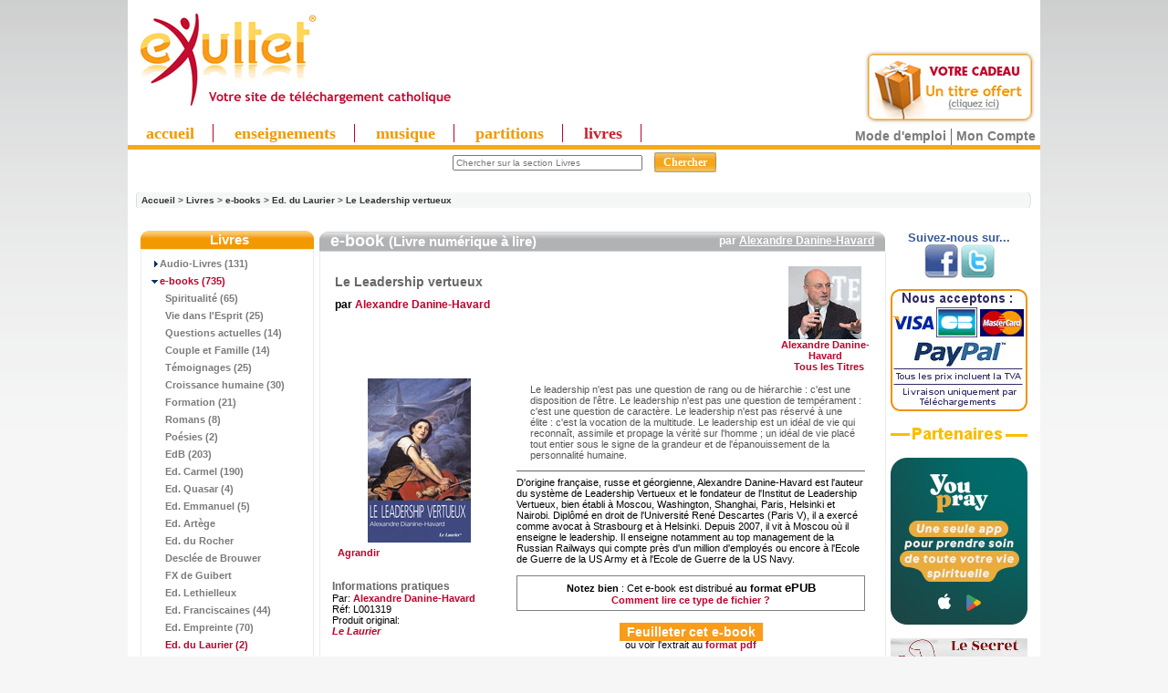

--- FILE ---
content_type: text/html
request_url: https://www.exultet.net/eshop/pages-product_music_info/category-59_556_684/product-10316/livres-e-books-ed-du-laurier-le-leadership-vertueux.html
body_size: 60814
content:
<!DOCTYPE html PUBLIC "-//W3C//DTD XHTML 1.0 Transitional//EN" "https://www.w3.org/TR/xhtml1/DTD/xhtml1-transitional.dtd">
<html xmlns="https://www.w3.org/1999/xhtml" dir="ltr" lang="fr">
<head>
<!-- Mimic Internet Explorer 7 // fait bugger le player HTML5, et n'améliore pas l'affichage sur Microsoft Edge
  <meta http-equiv="X-UA-Compatible" content="IE=EmulateIE7">
 -->
 <!--[if IE]>
<meta http-equiv="X-UA-Compatible" content="IE=10" />
<![endif]-->

<meta http-equiv="Content-Type" content="text/html; charset=iso-8859-1" />

<title>Le Leadership vertueux [ Alexandre Danine-Havard Réf: L001319 Produit original: Le Laurier] - 9.00 EUR : </title>



<script language="JavaScript">
<!--
//if (top != self) top.document.title = document.title;
self.name="sitecom";
if (top!=self) {
  top.location = self.location;
}
//-->
</script>


<meta name="keywords" content="Le Leadership vertueux [ Alexandre Danine-Havard Réf: L001319 Produit original: Le Laurier] eXultet Partenaires christianisme, spiritualité, religion catholique, louange, musique chrétienne, téléchargement musique chrétienne" />
<meta name="description" content="Téléchargement de MP3 chrétiens Le Leadership vertueux [ Alexandre Danine-Havard Réf: L001319 Produit original: Le Laurier] - Le leadership n'est pas une question de rang ou de hiérarchie&nbsp;: c'est une disposition de l'être " />
<meta http-equiv="imagetoolbar" content="no" />
<meta name="authors" content="eXultet.net" />
<meta name="generator" content="shopping cart program by Zen Cart&trade;, https://www.zen-cart.com" />

<base href="https://www.exultet.net/eshop/" />


<link rel="stylesheet" type="text/css" href="includes/templates/brushed steel/css/stylesheet.css?v=1768953016" /><link rel="stylesheet" type="text/css" href="includes/templates/brushed steel/css/stylesheet_betterCategories.css?v=1768953016" /><link rel="stylesheet" type="text/css" href="includes/templates/brushed steel/css/stylesheet_categories_menu.css?v=1768953016" /><link rel="stylesheet" type="text/css" href="includes/templates/brushed steel/css/stylesheet_news.css?v=1768953016" /><link rel="stylesheet" type="text/css" href="includes/templates/brushed steel/css/stylesheet_news_sidebox_scroller.css?v=1768953016" /><link rel="stylesheet" type="text/css" href="includes/templates/brushed steel/css/stylesheet_zentagcloud.css?v=1768953016" /><link rel="stylesheet" type="text/css" media="print" href="includes/templates/brushed steel/css/print_brushed steel.css" /><script language="javascript" type="text/javascript"><!--
function test_selection(k) {
    // get all the "input"-fields from form "cart_quantity"
    var checkboxes = document['cart_quantity'].getElementsByTagName('input');

    // Loop through all the checkboxes, search the "all titles"-checkbox
    for(var i = 0, inp; inp = checkboxes[i]; i++) 
        if(inp.type.toLowerCase() == 'checkbox' && inp.name.indexOf("id[21][91]") == 0) 
            var myselectall = inp;

    if (k == 0) {
        // changed the state of the "all titles"-checkbox


        // correct checkbox now saved in myselectall
        // check if checked or no
        if (myselectall.checked == true) {
            // is checked, check all other checkboxes in form, too

            // Loop through all the checkboxes and check them
            for(var i = 0, inp; inp = checkboxes[i]; i++) 
              if(inp.type.toLowerCase() == 'checkbox' && inp.name.indexOf("id[21]") == 0) 
                 inp.checked = true;

        } else {
            // is not checked, remove check from all other boxes, too
            // Loop through all the checkboxes and uncheck them
            for(var i = 0, inp; inp = checkboxes[i]; i++) 
              if(inp.type.toLowerCase() == 'checkbox' && inp.name.indexOf("id[21]") == 0) 
                 inp.checked = false;

        }

    } else {
        // changed the state of any other of the "normal" checkboxes
        // assume that all are checked

        myselectall.checked = true;

        // go through all other checkboxes, if one is not checked, uncheck the "all titles"-checkbox, too
        for(var i = 0, inp; inp = checkboxes[i]; i++) 
          if((inp.type.toLowerCase() == 'checkbox') && (!(inp.name.indexOf("id[21][91]") == 0)) && (inp.name.indexOf("id[21]") == 0)) 
              if (inp.checked == false) {
                  myselectall.checked = false;
              }


    }
    return true;
}
function popupWindow(url) {
  window.open(url,'popupWindow','toolbar=no,location=no,directories=no,status=no,menubar=no,scrollbars=no,resizable=yes,copyhistory=no,width=100,height=100,screenX=150,screenY=150,top=150,left=150')
}
function popupWindowPrice(url) {
  window.open(url,'popupWindow','toolbar=no,location=no,directories=no,status=no,menubar=no,scrollbars=yes,resizable=yes,copyhistory=no,width=600,height=400,screenX=150,screenY=150,top=150,left=150')
}
//--></script><link rel="alternate" type="application/rss+xml" title="eXultet (tout)" href="https://www.exultet.net/eshop/rssexultet.php"><link rel="alternate" type="application/rss+xml" title="eXultet-Audio" href="https://www.exultet.net/eshop/rssexultetaudio.php"><link rel="alternate" type="application/rss+xml" title="eXultet-Musique" href="https://www.exultet.net/eshop/rssexultetmusic.php"><link rel="stylesheet" type="text/css" href="includes/templates/brushed steel/css/carousel_ens.css" />
<script type="text/javascript" src="includes/templates/brushed steel/jscript/mootools.js"></script>
<script type="text/javascript" src="includes/templates/brushed steel/jscript/icarousel.js"></script>

<script src="https://www.google-analytics.com/urchin.js" type="text/javascript">
</script>




<!-- Affichage du panier (haud droite des pages) -->
<link rel="stylesheet" type="text/css" href="balloontip.css" />
<script type="text/javascript" src="balloontip.js">
/***********************************************
* Rich HTML Balloon Tooltip- © Dynamic Drive DHTML code library (www.dynamicdrive.com)
* This notice MUST stay intact for legal use
* Visit Dynamic Drive at http://www.dynamicdrive.com/ for full source code
***********************************************/
</script>

<!-- Menü hier -->
<style type="text/css">
#ddimagetabs{ width:100%px; height:23px; border-bottom:5px solid #FAA61A; text-align:left; padding-top:5px;}
#ddimagetabs a { text-decoration: none; font: bold 18px Trebuchet MS; /*tab font */ color:#F39900; width: 100px; /*width of tab image */ height: 15px; /*height of tab image */ border-right : 1px solid #c1002b; display: inline; margin-bottom:5px; text-align: left; padding:0px 20px 0px 20px; }
span.borderMenu { border-right:1px solid #D01E2F; height:10px; }
#ddimagetabs a:hover { color: #555555; color:#D01E2F; text-decoration: underline; }
#tabcontentcontainer { width:100%; height:1px; left:5px; }
.tabcontent { display:none; /* muss initiell so stehen, wird nacher vom javascript gewechselt */ font: bold 13px Arial; /*tab font */ color: #555555; /*font color */ color:#FAA61A; text-align: left; align: left; valign: bottom; left:5px; }
</style>


<script type="text/javascript">

/***********************************************
 * Ultimate Fade-In Slideshow (v1.5): © Dynamic Drive (http://www.dynamicdrive.com)
 * This notice MUST stay intact for legal use
 * Visit http://www.dynamicdrive.com/ for this script and 100s more.
 ***********************************************/

var fadeimagesL=new Array()fadeimagesL[0]=["images/banners/0537.jpg","index.php?main_page=product_music_info&products_id=5992&banclick=537","_self","Ecouter l'extrait"]fadeimagesL[1]=["images/banners/0538.jpg","index.php?main_page=product_music_info&products_id=8740&banclick=538","_self","Ecouter l'extrait"]fadeimagesL[2]=["images/banners/0542.jpg","index.php?main_page=product_music_info&products_id=8745&banclick=542","_self","Ecouter l'extrait"]fadeimagesL[3]=["images/banners/0536.jpg","index.php?main_page=product_music_info&products_id=3377&banclick=536","_self","Ecouter l'extrait"]fadeimagesL[4]=["images/banners/0535.jpg","index.php?main_page=product_music_info&products_id=3493&banclick=535","_self","Ecouter l'extrait"]var fadeimagesR=new Array()fadeimagesR[0]=["images/banners/0502.jpg","index.php?main_page=product_music_info&products_id=6008&banclick=502","_self","Ecouter les extraits"]fadeimagesR[1]=["images/banners/0518.jpg","index.php?main_page=product_music_info&products_id=6762&banclick=518","_self","Ecouter les extraits"]fadeimagesR[2]=["images/banners/0525.jpg","index.php?main_page=product_music_info&products_id=7606&banclick=525","_self","Ecouter les extraits"]fadeimagesR[3]=["images/banners/0527.jpg","index.php?main_page=product_music_info&products_id=7661&banclick=527","_self","Ecouter les extraits"]fadeimagesR[4]=["images/banners/0416.jpg","index.php?main_page=product_music_info&products_id=4592&banclick=416","_self","Ecouter les extraits"]var fadeimagesA=new Array()var fadeimagesB=new Array()var fadeimagesC=new Array()var fadeimagesD=new Array()var fadeimagesV=new Array()
</script>
<script type="text/javascript" src="./includes/templates/brushed steel/jscript/vitrines_javascript.js"></script>

         <link rel="stylesheet" type="text/css" href="./players/soundmanager/css/inlineplayer.css" />
         <link rel="stylesheet" type="text/css" href="./players/soundmanager/css/flashblock.css" />
         <script type="text/javascript" src="./players/soundmanager/script/soundmanager2-nodebug-jsmin.js"></script>
         <script type="text/javascript" src="./players/soundmanager/script/inlineplayer.js"></script>
<!-- fin player -->


</head>
<body id="productmusicinfo">
<div id="englobe">
   <script type="text/javascript" src="swfobject.js"></script>


    <table class="backheader" border="0" cellspacing="0" cellpadding="0">

          <tr><!-- All HEADER_ definitions in the columns below are defined in includes/languages/english.php //-->


  <!--         <td valign="middle">
            </td> -->

            <td>
            <td align="left">
            		             <a href="https://www.exultet.net" title="eXultet.net"><img src="exultet.gif" border="0" title="eXultet.net : louange, musique chrétienne,enseignements bibliques" alt="eXultet.net : louange, musique chrétienne,enseignements bibliques" style="margin-bottom:0px;"/><br /></a>
            	            </td>
            <td>
            <td align="left">
            <!-- <a href="https://exultet.net"><IMG SRC="https://exultet.net/slogan.gif" BORDER="0"></a> -->
            </td>

            <td>
            </td>
            <td>
            </td>
            <td>
               <table border="0" cellpadding="2" align="center" width="100">
                  <tr><td>  <!-- table to align right and create a margin around banner -->
                  <script type="text/javascript">
																		  if (fadeimagesD.length > 0) {
                       //new fadeshow(fadeimagesD, 245, 110, 0, 3000, 1)
																				}
                   </script>
                   <!-- <a href="https://www.exultet.net"><IMG SRC="exul7nn.gif" BORDER="0"></a> -->
                  </td></tr>
               </table>
            </td>


         <td align="right" valign="top" width="200">
              <div id="balloon1" class="balloonstyle"><table border="0" width="100%" cellspacing="0" cellpadding="2">
  <tr class="infoBoxHeading">
    <td class="infoBoxHeading"><b>Mon panier</b></td>
  </tr>
</table>
<table border="0" width="100%" cellspacing="0" cellpadding="2">
  <tr>
    <td class="infoBoxContent">&nbsp;</td>
  </tr>
</table>
</div>
            </td>



            </tr>

        <table border="0" width="100%" cellspacing="0" cellpadding="0" class="header">
            <tr>
            <td align="center" valign="middle" height="0px" width="100%" style="text-align:left">
            <!-- Menue einfï¿½gen -->

<!-- alte Fassung
<div id="ddimagetabs" >
<a href="./index.php?main_page=index&cPath=66" onclick="expandcontent('sc1', this)">  Enseignement</a> <a href="./index.php?main_page=index&cPath=67" onclick="expandcontent('sc2', this)">  Evï¿½nement</a> <a href="http://www.exultet.net/eshop/index.php?main_page=index&cPath=69" onclick="expandcontent('sc3', this)">Livre Audio</a><a href="http://www.exultet.net/eshop/index.php?main_page=index&cPath=68" onclick="expandcontent('sc4', this)">Musique</a> <a href="http://www.exultet.net/eshop/index.php?main_page=index&cPath=70" onclick="expandcontent('sc5', this)">Vidï¿½o</a><a href="http://www.exultet.net/eshop/index.php?main_page=phpBBindex" onclick="expandcontent('sc6', this)">Sï¿½lections</a><a href="http://www.exultet.net/eshop/index.php?main_page=webcalindex" onclick="expandcontent('sc7', this)">Agenda</a>
</div>
-->
<div style="text-align:right; margin-top:-66px; margin-top:0px!ie; margin-bottom:-5px; margin-right:5px;">
<a href="index.php?main_page=free_products" title="essayer gratuitement">
<img src="essai_gratuit.png" alt="essayez gratuitement" style="border:none;"/>
</a>
</div>
<div id="ddimagetabs" >
<a href="./"  class="princ_link"    >accueil</a>
<a href="./index.php?main_page=index&cPath=66"  class="princ_link"  title="Audio : Conférences, Témoignages, Prières (en MP3)">enseignements</a>
<a href="./index.php?main_page=index&cPath=68"  class="princ_link"  title="Albums musicaux en MP3">musique</a>
<a href="./index.php?main_page=index&cPath=50"  class="princ_link"  title="Partitions musicales - Sheets Music (en PDF)">partitions</a>
<a href="./index.php?main_page=index&cPath=59"  class="princ_link" style="color:#D01E2F;" title="Audio-Livres (MP3) ou e-books (PDF et ePUB)">livres</a>
</div>

<!--
<form name="listmenu0"><table align="center" border="0" cellspacing="0" cellpadding="0"><tr><td align="left" height="0px"><FONT size="+1"><B>Voir tous les ...</B></FONT>&nbsp;<select name="firstlevel"></select>&nbsp;</td><td height="0px"><select name="secondlevel"></select>&nbsp;</td><td height="0px"><select name="thirdlevel"></select>&nbsp;</td><td align=right height="0px"><input type="button" value="Afficher" onclick="goListGroup(document.listmenu0.firstlevel, document.listmenu0.secondlevel, document.listmenu0.thirdlevel)"></td></tr></table></form>'
-->


<!-- <form name="listmenu0"><span class="SelectMenu">Voir tous les ...</span>&nbsp;<select name="firstlevel"></select>&nbsp;<select name="secondlevel"></select>&nbsp;<select name="thirdlevel"></select>&nbsp;<input type="button" value="Afficher" onclick="goListGroup(document.listmenu0.firstlevel, document.listmenu0.secondlevel, document.listmenu0.thirdlevel)"></form>-->

<script language="JavaScript" type="text/JavaScript">
<!--
//initListGroup('chainedmenu', document.listmenu0.firstlevel, document.listmenu0.secondlevel, document.listmenu0.thirdlevel);
//-->
</script>

<!-- <br style="clear:left" /> -->


            </td>

           </tr>
           <tr>
            <td align="center" valign="center" width="17%"><div><div id="search" align="center"><form name="quick_find" action="https://www.exultet.net/eshop/index.php?main_page=advanced_search_result" method="get"><input type="hidden" name="main_page" value="advanced_search_result" /><input type="hidden" name="search_in_description" value="1" /><input type="hidden" name="categories_id" value="59" /><input type="hidden" name="inc_subcat" value="1" /><input type="text" name="keyword" value="Chercher sur la section Livres" size="6" maxlength="30" class="saisie_search"  title="Vous pouvez taper ici le nom d'un Orateur, une partie d'un Titre, une Référence, un mot clef comme 'Pardon', etc..." onFocus="javascript:this.value=''" />&nbsp;<input type="submit" value="Chercher" class="btn_search"/></form><div class="lien_connexe"><a href="https://www.exultet.net/eshop/index.php?main_page=faq&amp;zenid=9daa4fa53f59dc741e528246c7d2ecb8" title="Comment utiliser les services de ce site ?" class="modemploi">Mode d'emploi</a><a href="https://www.exultet.net/eshop/index.php?main_page=account&amp;zenid=9daa4fa53f59dc741e528246c7d2ecb8" title="Mon compte">Mon Compte</a></div></div><div id="breadcrump_new"><a href="https://www.exultet.net/eshop/index.php?main_page=index&amp;zenid=9daa4fa53f59dc741e528246c7d2ecb8">Accueil</a>&nbsp;>&nbsp;<a href="https://www.exultet.net/eshop/index.php?main_page=index&amp;cPath=59&amp;zenid=9daa4fa53f59dc741e528246c7d2ecb8">Livres</a>&nbsp;>&nbsp;<a href="https://www.exultet.net/eshop/index.php?main_page=index&amp;cPath=59_556&amp;zenid=9daa4fa53f59dc741e528246c7d2ecb8">e-books</a>&nbsp;>&nbsp;<a href="https://www.exultet.net/eshop/index.php?main_page=index&amp;cPath=59_556_684&amp;zenid=9daa4fa53f59dc741e528246c7d2ecb8">Ed. du Laurier</a>&nbsp;>&nbsp;<a href="https://www.exultet.net/eshop/index.php?main_page=product_music_info&amp;cPath=59_556_684&amp;products_id=10316&amp;zenid=9daa4fa53f59dc741e528246c7d2ecb8">Le Leadership vertueux</a></div></div>
	
</td>

            <!-- <td align="right" width="6%"><div><a href="https://www.exultet.net/eshop/index.php?main_page=product_music_info&amp;cPath=59_556_684&amp;products_id=10316&amp;language=fr&amp;zenid=9daa4fa53f59dc741e528246c7d2ecb8"><img src="includes/languages/french/images/icon.gif" border="0" alt="French" title=" French " width="24" height="15" /></a>&nbsp;&nbsp;<a href="https://www.exultet.net/eshop/index.php?main_page=product_music_info&amp;cPath=59_556_684&amp;products_id=10316&amp;language=en&amp;zenid=9daa4fa53f59dc741e528246c7d2ecb8"><img src="includes/languages/english/images/icon.gif" border="0" alt="English" title=" English " width="24" height="15" /></a>&nbsp;&nbsp;<a href="https://www.exultet.net/eshop/index.php?main_page=product_music_info&amp;cPath=59_556_684&amp;products_id=10316&amp;language=de&amp;zenid=9daa4fa53f59dc741e528246c7d2ecb8"><img src="includes/languages/german/images/icon.gif" border="0" alt="German" title=" German " /></a>&nbsp;&nbsp;<a href="https://www.exultet.net/eshop/index.php?main_page=product_music_info&amp;cPath=59_556_684&amp;products_id=10316&amp;language=pl&amp;zenid=9daa4fa53f59dc741e528246c7d2ecb8"><img src="includes/languages/polish/images/icon.gif" border="0" alt="Polish" title=" Polish " /></a>&nbsp;&nbsp;<a href="https://www.exultet.net/eshop/index.php?main_page=product_music_info&amp;cPath=59_556_684&amp;products_id=10316&amp;language=es&amp;zenid=9daa4fa53f59dc741e528246c7d2ecb8"><img src="includes/languages/spanish/images/icon.gif" border="0" alt="Spanisch" title=" Spanisch " /></a>&nbsp;&nbsp;<a href="https://www.exultet.net/eshop/index.php?main_page=product_music_info&amp;cPath=59_556_684&amp;products_id=10316&amp;language=it&amp;zenid=9daa4fa53f59dc741e528246c7d2ecb8"><img src="includes/languages/italian/images/icon.gif" border="0" alt="Italian" title=" Italian " /></a>&nbsp;&nbsp;</div></div>
	
</td> -->

           </tr>
          <tr>
          <td align="left" valign="bottom" width="100%" colspan="3" height="0px"> <!-- war 23px mit Untermenue -->
<DIV id="tabcontentcontainer">

<div id="sc1" class="tabcontent">
</div>

<div id="sc2" class="tabcontent">
</div>

<div id="sc3" class="tabcontent">
</div>

<div id="sc4" class="tabcontent">
</div>

<div id="sc5" class="tabcontent">
</div>

<!--
<div id="sc6" class="tabcontent">
<a href="http://www.exultet.net/eshop/index.php?main_page=webcalindex">&nbsp; Mois actuel</a>   <a href="http://www.exultet.net/eshop/index.php?main_page=nextcalindex">&nbsp; Upcoming events</a>   <a href="http://www.exultet.net/eshop/index.php?main_page=searchcalindex">&nbsp; Rechercher lï¿½Agenda</a>
</div>
-->

<div id="sc6" class="tabcontent">
</div>


<div id="sc7" class="tabcontent">
</div>

</DIV>
          </td>
          </tr>
        </table>

       <!--  <table border="0" cellspacing="0" cellpadding="0" class="headerNavigation" width="100%">
          <tr>

            <td align="left" class="headerNavigation" width="55%">
              <a href="https://www.exultet.net/eshop/index.php?main_page=index&amp;zenid=9daa4fa53f59dc741e528246c7d2ecb8">&nbsp;Accueil</a></STRONG>&nbsp;-
              <a href="https://www.exultet.net/eshop/index.php?main_page=contact_us&amp;zenid=9daa4fa53f59dc741e528246c7d2ecb8" >Nous Contacter</a>&nbsp;-
              <a href="./index.php?main_page=legal_notice" >Mentions L&eacute;gales</a>&nbsp;-
              <a href="./index.php?main_page=record_companys_about&record_companys_about_id=5" >Qui sommes-nous?</a>
              </td>
              <td class="headerNavigation" align="middle" width="20%">
                            </td>
              <td align="right" class="headerNavigation" width="25%">
              <a href="https://www.exultet.net/eshop/index.php?main_page=account&amp;zenid=9daa4fa53f59dc741e528246c7d2ecb8">Mon Compte&nbsp;</a>
            </td>

            <td align="right" >
            </td>
          </tr>
        </table>-->

<table border="0" cellspacing="0" cellpadding="0" class="main_page">
  <tr>

 <td valign="top" class="column_left"><table border="0" width="150px" cellspacing="0" cellpadding="0" class="column_left"><tr><td>

<style>
  .draw-box1 { border-collapse:collapse; }
  .box-header1 {
     background-image: url("includes/templates/brushed steel/images/block_left_02.gif");
     background-repeat: repeat-x;
     border-radius: 9px 9px 0 0 ;
  }

</style>
<!--// bof: categories //-->

<table border="0" cellpadding="0" cellspacing="0" width="100px" class="bluestripsideBox drawbox1">
  <tr>
    <td class="box-header1 sideBoxHeading">Livres</td>
  </tr>
  <tr>
    <td width="100%" height="100%" class="sideBoxContent"><div class="boxText">      <div class="betterCategories"><a class="category-subs" href="https://www.exultet.net/eshop/index.php?main_page=index&amp;cPath=59_555&amp;zenid=9daa4fa53f59dc741e528246c7d2ecb8">&nbsp;&nbsp;<img src="includes/templates/brushed steel/images/cat_pointer_right.gif" border="0" alt="" width="9" height="7" />Audio-Livres&nbsp;(131)</a></div>      <div class="betterCategories"><a class="category-on" href="https://www.exultet.net/eshop/index.php?main_page=index&amp;cPath=59_556&amp;zenid=9daa4fa53f59dc741e528246c7d2ecb8"><span class="category-subs-parent">&nbsp;&nbsp;<img src="includes/templates/brushed steel/images/cat_pointer_down.gif" border="0" alt="" width="9" height="7" />e-books</span>&nbsp;(735)</a></div>      <div class="betterCategories"><a class="category-products" href="https://www.exultet.net/eshop/index.php?main_page=index&amp;cPath=59_556_506&amp;zenid=9daa4fa53f59dc741e528246c7d2ecb8">&nbsp;&nbsp;&nbsp;&nbsp;<img src="includes/templates/brushed steel/images/cat_no_sub.gif" border="0" alt="" width="9" height="7" />Spiritualité&nbsp;(65)</a></div>      <div class="betterCategories"><a class="category-products" href="https://www.exultet.net/eshop/index.php?main_page=index&amp;cPath=59_556_591&amp;zenid=9daa4fa53f59dc741e528246c7d2ecb8">&nbsp;&nbsp;&nbsp;&nbsp;<img src="includes/templates/brushed steel/images/cat_no_sub.gif" border="0" alt="" width="9" height="7" />Vie dans l'Esprit&nbsp;(25)</a></div>      <div class="betterCategories"><a class="category-products" href="https://www.exultet.net/eshop/index.php?main_page=index&amp;cPath=59_556_589&amp;zenid=9daa4fa53f59dc741e528246c7d2ecb8">&nbsp;&nbsp;&nbsp;&nbsp;<img src="includes/templates/brushed steel/images/cat_no_sub.gif" border="0" alt="" width="9" height="7" />Questions actuelles&nbsp;(14)</a></div>      <div class="betterCategories"><a class="category-products" href="https://www.exultet.net/eshop/index.php?main_page=index&amp;cPath=59_556_588&amp;zenid=9daa4fa53f59dc741e528246c7d2ecb8">&nbsp;&nbsp;&nbsp;&nbsp;<img src="includes/templates/brushed steel/images/cat_no_sub.gif" border="0" alt="" width="9" height="7" />Couple et Famille&nbsp;(14)</a></div>      <div class="betterCategories"><a class="category-products" href="https://www.exultet.net/eshop/index.php?main_page=index&amp;cPath=59_556_592&amp;zenid=9daa4fa53f59dc741e528246c7d2ecb8">&nbsp;&nbsp;&nbsp;&nbsp;<img src="includes/templates/brushed steel/images/cat_no_sub.gif" border="0" alt="" width="9" height="7" />Témoignages&nbsp;(25)</a></div>      <div class="betterCategories"><a class="category-products" href="https://www.exultet.net/eshop/index.php?main_page=index&amp;cPath=59_556_593&amp;zenid=9daa4fa53f59dc741e528246c7d2ecb8">&nbsp;&nbsp;&nbsp;&nbsp;<img src="includes/templates/brushed steel/images/cat_no_sub.gif" border="0" alt="" width="9" height="7" />Croissance humaine&nbsp;(30)</a></div>      <div class="betterCategories"><a class="category-products" href="https://www.exultet.net/eshop/index.php?main_page=index&amp;cPath=59_556_594&amp;zenid=9daa4fa53f59dc741e528246c7d2ecb8">&nbsp;&nbsp;&nbsp;&nbsp;<img src="includes/templates/brushed steel/images/cat_no_sub.gif" border="0" alt="" width="9" height="7" />Formation&nbsp;(21)</a></div>      <div class="betterCategories"><a class="category-products" href="https://www.exultet.net/eshop/index.php?main_page=index&amp;cPath=59_556_590&amp;zenid=9daa4fa53f59dc741e528246c7d2ecb8">&nbsp;&nbsp;&nbsp;&nbsp;<img src="includes/templates/brushed steel/images/cat_no_sub.gif" border="0" alt="" width="9" height="7" />Romans&nbsp;(8)</a></div>      <div class="betterCategories"><a class="category-products" href="https://www.exultet.net/eshop/index.php?main_page=index&amp;cPath=59_556_688&amp;zenid=9daa4fa53f59dc741e528246c7d2ecb8">&nbsp;&nbsp;&nbsp;&nbsp;<img src="includes/templates/brushed steel/images/cat_no_sub.gif" border="0" alt="" width="9" height="7" />Poésies&nbsp;(2)</a></div>      <div class="betterCategories"><a class="category-products" href="https://www.exultet.net/eshop/index.php?main_page=index&amp;cPath=59_556_406&amp;zenid=9daa4fa53f59dc741e528246c7d2ecb8">&nbsp;&nbsp;&nbsp;&nbsp;<img src="includes/templates/brushed steel/images/cat_no_sub.gif" border="0" alt="" width="9" height="7" />EdB&nbsp;(203)</a></div>      <div class="betterCategories"><a class="category-products" href="https://www.exultet.net/eshop/index.php?main_page=index&amp;cPath=59_556_629&amp;zenid=9daa4fa53f59dc741e528246c7d2ecb8">&nbsp;&nbsp;&nbsp;&nbsp;<img src="includes/templates/brushed steel/images/cat_no_sub.gif" border="0" alt="" width="9" height="7" />Ed. Carmel&nbsp;(190)</a></div>      <div class="betterCategories"><a class="category-products" href="https://www.exultet.net/eshop/index.php?main_page=index&amp;cPath=59_556_631&amp;zenid=9daa4fa53f59dc741e528246c7d2ecb8">&nbsp;&nbsp;&nbsp;&nbsp;<img src="includes/templates/brushed steel/images/cat_no_sub.gif" border="0" alt="" width="9" height="7" />Ed. Quasar&nbsp;(4)</a></div>      <div class="betterCategories"><a class="category-products" href="https://www.exultet.net/eshop/index.php?main_page=index&amp;cPath=59_556_695&amp;zenid=9daa4fa53f59dc741e528246c7d2ecb8">&nbsp;&nbsp;&nbsp;&nbsp;<img src="includes/templates/brushed steel/images/cat_no_sub.gif" border="0" alt="" width="9" height="7" />Ed. Emmanuel&nbsp;(5)</a></div>      <div class="betterCategories"><a class="category-products" href="https://www.exultet.net/eshop/index.php?main_page=index&amp;cPath=59_556_647&amp;zenid=9daa4fa53f59dc741e528246c7d2ecb8">&nbsp;&nbsp;&nbsp;&nbsp;<img src="includes/templates/brushed steel/images/cat_no_sub.gif" border="0" alt="" width="9" height="7" />Ed. Artège</a></div>      <div class="betterCategories"><a class="category-products" href="https://www.exultet.net/eshop/index.php?main_page=index&amp;cPath=59_556_648&amp;zenid=9daa4fa53f59dc741e528246c7d2ecb8">&nbsp;&nbsp;&nbsp;&nbsp;<img src="includes/templates/brushed steel/images/cat_no_sub.gif" border="0" alt="" width="9" height="7" />Ed. du Rocher</a></div>      <div class="betterCategories"><a class="category-products" href="https://www.exultet.net/eshop/index.php?main_page=index&amp;cPath=59_556_649&amp;zenid=9daa4fa53f59dc741e528246c7d2ecb8">&nbsp;&nbsp;&nbsp;&nbsp;<img src="includes/templates/brushed steel/images/cat_no_sub.gif" border="0" alt="" width="9" height="7" />Desclée de Brouwer</a></div>      <div class="betterCategories"><a class="category-products" href="https://www.exultet.net/eshop/index.php?main_page=index&amp;cPath=59_556_651&amp;zenid=9daa4fa53f59dc741e528246c7d2ecb8">&nbsp;&nbsp;&nbsp;&nbsp;<img src="includes/templates/brushed steel/images/cat_no_sub.gif" border="0" alt="" width="9" height="7" />FX de Guibert</a></div>      <div class="betterCategories"><a class="category-products" href="https://www.exultet.net/eshop/index.php?main_page=index&amp;cPath=59_556_652&amp;zenid=9daa4fa53f59dc741e528246c7d2ecb8">&nbsp;&nbsp;&nbsp;&nbsp;<img src="includes/templates/brushed steel/images/cat_no_sub.gif" border="0" alt="" width="9" height="7" />Ed. Lethielleux</a></div>      <div class="betterCategories"><a class="category-products" href="https://www.exultet.net/eshop/index.php?main_page=index&amp;cPath=59_556_653&amp;zenid=9daa4fa53f59dc741e528246c7d2ecb8">&nbsp;&nbsp;&nbsp;&nbsp;<img src="includes/templates/brushed steel/images/cat_no_sub.gif" border="0" alt="" width="9" height="7" />Ed. Franciscaines&nbsp;(44)</a></div>      <div class="betterCategories"><a class="category-products" href="https://www.exultet.net/eshop/index.php?main_page=index&amp;cPath=59_556_674&amp;zenid=9daa4fa53f59dc741e528246c7d2ecb8">&nbsp;&nbsp;&nbsp;&nbsp;<img src="includes/templates/brushed steel/images/cat_no_sub.gif" border="0" alt="" width="9" height="7" />Ed. Empreinte&nbsp;(70)</a></div>      <div class="betterCategories"><a class="category-on" href="https://www.exultet.net/eshop/index.php?main_page=index&amp;cPath=59_556_684&amp;zenid=9daa4fa53f59dc741e528246c7d2ecb8"><span class="category-subs-selected">&nbsp;&nbsp;&nbsp;&nbsp;<img src="includes/templates/brushed steel/images/cat_no_sub.gif" border="0" alt="" width="9" height="7" />Ed. du Laurier</span>&nbsp;(2)</a></div>      <div class="betterCategories"><a class="category-products" href="https://www.exultet.net/eshop/index.php?main_page=index&amp;cPath=59_556_685&amp;zenid=9daa4fa53f59dc741e528246c7d2ecb8">&nbsp;&nbsp;&nbsp;&nbsp;<img src="includes/templates/brushed steel/images/cat_no_sub.gif" border="0" alt="" width="9" height="7" />Traditions Monastiques&nbsp;(13)</a></div>      <div class="betterCategories"><a class="category-products" href="https://www.exultet.net/eshop/index.php?main_page=index&amp;cPath=59_556_687&amp;zenid=9daa4fa53f59dc741e528246c7d2ecb8">&nbsp;&nbsp;&nbsp;&nbsp;<img src="includes/templates/brushed steel/images/cat_no_sub.gif" border="0" alt="" width="9" height="7" />Salvator</a></div><div class="betterCategories"><a class="category-links" href="https://www.exultet.net/eshop/index.php?main_page=authors_all&amp;zenid=9daa4fa53f59dc741e528246c7d2ecb8">Tous les auteurs</a></div><div class="betterCategories"><a class="category-links" href="https://www.exultet.net/eshop/index.php?main_page=publishers_all&amp;zenid=9daa4fa53f59dc741e528246c7d2ecb8">Tous les éditeurs</a></div><div class="betterCategories"><a class="category-links" href="https://www.exultet.net/eshop/index.php?main_page=products_new&amp;zenid=9daa4fa53f59dc741e528246c7d2ecb8?catLimit=ebook">Nouveaut&eacute;s...</a></div><div class="betterCategories"><a class="category-links" href="https://www.exultet.net/eshop/index.php?main_page=products_all&amp;zenid=9daa4fa53f59dc741e528246c7d2ecb8?catLimit=ebook">Tous les Titres</a></div></div></td>
  </tr>
</table>

<!--// eof: categories //-->
<table width="100px" border="0" cellspacing="0" cellpadding="0" class="column_box_spacer_left">
  <tr class="column_box_spacer_left">
    <td class="column_box_spacer_left"></td>
  </tr>
</table>
<style>
  .draw-box1 { border-collapse:collapse; }
  .box-header1 {
     background-image: url("includes/templates/brushed steel/images/block_left_02.gif");
     background-repeat: repeat-x;
     border-radius: 9px 9px 0 0 ;
  }

</style>
<!--// bof: makeadonation //-->

<table border="0" cellpadding="0" cellspacing="0" width="100px" class="bluestripsideBox drawbox1">
  <tr>
    <td class="box-header1 sideBoxHeading">Mon eXultet</td>
  </tr>
  <tr>
    <td width="100%" height="100%" class="sideBoxContent"><div class="boxText"><div class="link_menu"><a href="https://www.exultet.net/eshop/index.php?main_page=account&amp;zenid=9daa4fa53f59dc741e528246c7d2ecb8">Mon Compte&nbsp;</a></div><div class="link_menu"><a href="./index.php?main_page=record_companys_about&record_companys_about_id=5">Qui sommes-nous?</a></div><div class="link_menu"><a href="https://www.exultet.net/eshop/index.php?main_page=contact_us&amp;zenid=9daa4fa53f59dc741e528246c7d2ecb8">Nous Contacter</a></div><div class="link_menu"><a href="https://www.exultet.net/eshop/index.php?main_page=make_a_donation&amp;zenid=9daa4fa53f59dc741e528246c7d2ecb8">Nous aider</a></div><div class="link_menu"><a href="./pages-tell_a_friend_about_site/index.html"> Informer un ami</a></div><input type="hidden" name="main_page" value="tell_a_friend" /></div></td>
  </tr>
</table>

<!--// eof: makeadonation //-->
<table width="100px" border="0" cellspacing="0" cellpadding="0" class="column_box_spacer_left">
  <tr class="column_box_spacer_left">
    <td class="column_box_spacer_left"></td>
  </tr>
</table>

    </td></tr>
    
      
   <tr><td>
    <div style="text-align:center; margin-top:10px;">
<a href="index.php?main_page=free_products" title="essayer gratuitement"/>
<img src="essai_gratuit.png" alt="essayez gratuitement" style="border:none;"/>
</div>
    </td></tr>
    </table></td>
    <td valign="top" class="center_column" width="100%"><script type="text/javascript">
// player single musique
function dewshowcode3(productid,mp3,titre,affiliateid) {
	var url = 'productid='+productid+'&affiliateid='+affiliateid+'&configxml=./flashplayer/new_player_export/xml_multi_mus_mp3.php?num='+mp3+'&title='+titre;
	var code = '<object type="application/x-shockwave-flash" data="./flashplayer/new_player_export/template_export/player_mp3_multi.swf" width="250" height="45"><param name="wmode" value="transparent" /><param name="movie" value="./flashplayer/new_player_export/template_export/player_mp3_multi.swf"/><param name="FlashVars" value="'+url+'"/></object>';
        newwindow2=window.open ("", "player", "height=600, width=900");
   	var tmp = newwindow2.document;
   	tmp.write (' <html> <head> <title> diffusez eXultet </title>');
        tmp.write ('<link rel="stylesheet" href="js.css">');
        tmp.write ('</head> <body>');
        tmp.write ('<div id="dewdisplay2" style="text-align:center;"><h1 style="text-align:center; font-size:18px; color:#C1002B;" > Diffusez ce titre sur votre site </h1>');
        tmp.write ('<p style="color:#555555;">Il vous suffit de copier/coller le code suivant et de l\'ins&eacute;rer o&ugrave; vous souhaitez voir appara&icirc;tre le player.</p>');
        tmp.write ('<textarea id="code" name="player2" rows="5" cols="50" class="fullsize" onclick="select();">'+code+'</textarea><p style="color:#555555;">Vous obtiendrez ceci : </p>');
        tmp.write (code);
        tmp.write ('</body> </html>');
        tmp.close ();
}

// player single audio (ne marche pas)
function dewshowcode2() {
	var url = document.getElementById('flashvars_single').value;
	var player2='<object type="application/x-shockwave-flash" data="./flashplayer/new_player_export/template_export/player_mp3_multi.swf" width="250" height="45"><param name="wmode" value="transparent" /><param name="movie" value="./flashplayer/new_player_export/template_export/player_mp3_multi.swf" /><param name="FlashVars" value="'+url+'"/></object>';
        var page = window.open("./flashplayer/new_player_export/template_export/popup.html", "player","width=600, height=600, resizable=yes, toolbar=false, scrollbars=yes, status=yes");
}
// player playlist
function dewshowcode() {
	var url = document.getElementById('flashvars').value;
	var player2='<object type="application/x-shockwave-flash" data="./flashplayer/player_playlist/template_multi_export/player_mp3_multi.swf" width="250"><param name="wmode" value="transparent" /><param name="movie" value="./flashplayer/player_playlist/template_multi_export/player_mp3_multi.swf" /><param name="FlashVars" value="'+url+'"/></object>';
	var page = window.open("./flashplayer/player_playlist/template_multi_export/popup.html", "player","width=600, height=600, resizable=yes, toolbar=false, scrollbars=yes, status=yes");
}
</script>


</div>
 
<style>
  .draw-box5 { border-collapse:collapse; width:100%; }
  .box-header5 {
     background-image: url("includes/templates/brushed steel/images/block_best_seller_02.gif");
     background-repeat: repeat-x;
     border-radius: 9px 9px 0 0 ;
     height: 22px;
     padding-left: 12px;
     padding-right: 12px;
   }
   .h5margin { margin: 0; padding: 3px 0 0 0;}
   .h3margin { margin: 0; padding: 0;}
</style>
<form name="cart_quantity" action="https://www.exultet.net/eshop/index.php?main_page=product_music_info&amp;cPath=59_556_684&amp;products_id=10316&amp;number_of_uploads=0&amp;action=add_product&amp;zenid=9daa4fa53f59dc741e528246c7d2ecb8" method="post" enctype="multipart/form-data"><table border="0" cellspacing="0" cellpadding="0" class="draw-box5">
   <tr>
      <td class="box-header5 breadCrumbSpecial" valign="center">

       <div style="float:left"><h3 class="h3margin">e-book <small>(Livre numérique à lire)</small></h3></div><div style="float:right"><h5 class="h5margin textRight">par <a href="https://www.exultet.net/eshop/index.php?main_page=authors_about&amp;authors_about_id=993&amp;zenid=9daa4fa53f59dc741e528246c7d2ecb8">Alexandre Danine-Havard</a></h5></div>    </td>
 </tr>
 <!-- </table> -->
 <tr><td class="fiche_produit">

<!-- <div class="fiche_produit"> -->
<table border="0" width="100%" frame="vsides" rules=none cellspacing="0" cellpadding="1">
  <tr>
     <td colspan="4" rowspan="2" valign="top">

     <h1>Le Leadership vertueux</h1>

   <h5>par <a href="https://www.exultet.net/eshop/index.php?main_page=authors_about&amp;authors_about_id=993&amp;zenid=9daa4fa53f59dc741e528246c7d2ecb8">Alexandre Danine-Havard</a></h5>
     </td>

     <td width="" rowspan="2" class="textCenter">
     <div  class="img_auteur"><div><a href="https://www.exultet.net/eshop/index.php?main_page=authors_about&amp;authors_about_id=993&amp;zenid=9daa4fa53f59dc741e528246c7d2ecb8"><img src="images/authors/1008.gif" border="0" alt="Alexandre Danine-Havard" title=" Alexandre Danine-Havard " width="140" height="140" /></a><br /><a href="https://www.exultet.net/eshop/index.php?main_page=authors_about&amp;authors_about_id=993&amp;zenid=9daa4fa53f59dc741e528246c7d2ecb8">Alexandre Danine-Havard</a><br />&nbsp;&nbsp;&nbsp;<a href="https://www.exultet.net/eshop/index.php?main_page=index&amp;typefilter=authors&amp;author_id=993&amp;zenid=9daa4fa53f59dc741e528246c7d2ecb8">Tous les Titres</a></div></div>     </td>

 </tr>


  <tr>

     <td align="right" valign="top" style="padding-top:3px; color:#003366;" >
           &nbsp;     </td>
     <td valign="top" style="padding-top:3px; color:#003366;" >
           &nbsp;     </td>

  <tr>
    <td align="left" valign="top"  colspan="2" rowspan="2" style="padding-left:13px; padding-right:2px; width:17%" >
      <script language="javascript" type="text/javascript"><!--
document.write('<a href="javascript:popupWindow(\'https://www.exultet.net/eshop/index.php?main_page=popup_image&amp;pID=10316&amp;zenid=9daa4fa53f59dc741e528246c7d2ecb8\')"><img src="images/medium/L001319_MED.gif" border="0" alt="Le Leadership vertueux" title=" Le Leadership vertueux " width="180!" height="180!" hspace="5" vspace="5" /><br />&nbsp;&nbsp;Agrandir</a>');
//--></script>
<noscript>
<a href="https://www.exultet.net/eshop/index.php?main_page=popup_image&amp;pID=10316&amp;zenid=9daa4fa53f59dc741e528246c7d2ecb8" target="_blank"><img src="images/medium/L001319_MED.gif" border="0" alt="Le Leadership vertueux" title=" Le Leadership vertueux " width="180!" height="180!" hspace="5" vspace="5" /><br />&nbsp;&nbsp;Agrandir</a></noscript>
</br></br><br /><h3>Informations pratiques</h3>Par: <a href=index.php?main_page=authors_about&authors_about_id=993> <b>Alexandre Danine-Havard</b></a> <br />Réf: L001319<br /> Produit original: <br /><i><a href=index.php?main_page=publishers_about&publishers_about_id=18>Le Laurier</a></i><br></span>     </td>

  </tr>
  <tr>

    <td width="70%" colspan="3" style="padding-left:10px; padding-right:7px" class="plainbox-description">
       <p>Le leadership n'est pas une question de rang ou de hiérarchie&nbsp;: c'est une disposition de l'être. Le leadership n'est pas une question de tempérament&nbsp;: c'est une question de caractère. Le leadership n'est pas réservé à une élite&nbsp;: c'est la vocation de la multitude. Le leadership est un idéal de vie qui reconnaît, assimile et propage la vérité sur l'homme&nbsp;; un idéal de vie placé tout entier sous le signe de la grandeur et de l'épanouissement de la personnalité humaine.<hr>D'origine française, russe et géorgienne, Alexandre Danine-Havard est l'auteur du système de Leadership Vertueux et le fondateur de l'Institut de Leadership Vertueux, bien établi à Moscou, Washington, Shanghai, Paris, Helsinki et Nairobi. Diplômé en droit de l'Université René Descartes (Paris V), il a exercé comme avocat à Strasbourg et à Helsinki. Depuis 2007, il vit à Moscou où il enseigne le leadership. Il enseigne notamment au top management de la Russian Railways qui compte près d'un million d'employés ou encore à l'Ecole de Guerre de la US Army et à l'Ecole de Guerre de la US Navy. <br /><br /><div align="center">
<div class="ebook_format"><b>Notez bien</b> : Cet e-book est distribué <b>au format <big>ePUB</big></b><br />
             <a href="index.php?main_page=faq&qid=25" title="Voir la FAQ" target="_blank">Comment lire ce type de fichier ?</a></div><b class="ebook_preview_link"><a href="http://exultet-solutions.org/test/index.php?partner_id=0&ebook_id=L001319-00s"
          title="Feuilleteur Flash dans une nouvelle fenêtre" onclick="window.open(this.href, 'preview', 'height=700, width=900, toolbar=no, menubar=no, location=no, resizable=yes'); return false;">Feuilleter cet e-book</a></b><br />
ou voir l'extrait au <a href="media/ebooks_samples/L001319-01s.pdf" target="_blank" title="Nouvelle fenêtre">format pdf</a></div><br />
<div>
<img src="images/FAQ/epub_v_mini.jpg" style="float:right; margin-top:15px;" alt="Logo ePUB">
<small><table style="border:none; border-collapse:collapse">
<tr><td>1ère publication :</td><td colspan=2><b>2016</b></td></tr>
<tr><td>ISBN papier :</td><td colspan=2><b>9782864953739</b></td></tr>
<tr><td>Volume :</td><td colspan=2><b>190 pages</b> (version papier)</td></tr>
<tr><td colspan=3>&nbsp;</td></tr>
<tr><th class="ebook_th"><a href="index.php?main_page=faq&qid=25" title="En savoir plus..." target="_blank">Format</a></th>
             <th class="ebook_th">Taille</th>
             <th class="ebook_th"><a href="index.php?main_page=faq&qid=26" title="En savoir plus..." target="_blank">Protection</a></th></tr>
<tr><td class="ebook_td">e-book ePUB</td>
                <td class="ebook_td">3Mo</td>
                <td class="ebook_td">Tatouage (Watermark)</td></tr>
</table></small><br /></p>
  
    </td>
  </tr>

</tr>
<tr>
<td  colspan="5" style="padding-left:220px; padding-right:7px">
<!-- AddThis Button BEGIN -->
<div class="addthis_toolbox addthis_default_style ">
<a class="addthis_button_facebook_like" fb:like:layout="button_count" fb:like:href="https://www.facebook.com/exultet.net" ></a>
<a class="addthis_button_google_plusone" g:plusone:size="medium" ></a>
<a class="addthis_button_facebook"></a>
<a class="addthis_button_twitter"></a>
<a class="addthis_button_email"></a>
<a class="addthis_counter addthis_pill_style"></a>
</div>
<script type="text/javascript">var addthis_config = {"data_track_clickback":true, ui_click:true};</script>
<script type="text/javascript" src="https://s7.addthis.com/js/250/addthis_widget.js#pubid=ra-4df0cd9b5db2ec5d"></script>
<!-- AddThis Button END -->
</td>
</tr>
<tr>
   <td colspan="5" class="main" align="center">

            <table border="0" width="100%" cellspacing="0" cellpadding="0">
              <tr>
          <td colspan="2" class="choose" align="left" style="padding-left:10px;">
             <strong>S&eacute;lectionnez:</strong>          </td>
        </tr>
        <tr>
        
          <td class="mainn" align="left" valign="middle" width="75%" ><tr><table align="center" border="0" width="100%" cellspacing="0" cellpadding="0"><tr style="background-color:#FFFE9F" >

<td style="width:30px;height:30px"><input type="checkbox" name="id[21][91]" value="91"  onclick="test_selection(0)"  /></td><td style="width:10%;height:30px"></td><td class="main" align="left" style="width:75%" >Tous les titres</td><td style="width:30%" nowrap></td></tr><tr style="background-color:#FFFFFF" >

<td style="width:30px;height:30px"><input type="checkbox" name="id[21][101]" value="101" checked="checked"  onclick="test_selection(1)"  /><td style="width:10%;height:30px"></td><td align="left" style="width:75%" ><a href="./media/ebooks_samples/L001319-01s.pdf" target="_blank" title="Cliquez pour &eacute;couter un extrait" class="inline-exclude">01.  (Le Leadership vertueux) e-book au format ePUB</a></td><td style="width:30%" nowrap> (9.00 EUR) </td></tr>          </td>

  <td style="padding-right:7px; padding:5px; vertical-align:middle" align="left" class="pageHeading">  </td>

 </tr>

<!--
Ende der Schleife fuer Produktattribute for...
-->

      </table>
    </td>
  </tr>



  <tr>
    <td colspan="5" align="right" style="padding-right:7px; padding:5px; vertical-align:middle" class="pageHeading">
            <table border="0" width="150px" cellspacing="0" cellpadding="0">
        <tr>
          <td align="right" class="cartBox" colspan="3">
            &nbsp;            <input type="hidden" name="cart_quantity" value="1" /><input type="hidden" name="products_id" value="10316" /><input type="image" src="includes/templates/brushed steel/buttons/french/button_in_cart.gif" alt="Ajouter au panier" title=" Ajouter au panier " />          </td>
        </tr>
      </table>
    </td>
  </tr>


</td>
</tr>
<tr>
<td align="left" colspan="4" width="100%">
</td>
</tr>

</table>

<!-- </div> -->
</td></tr>
<tr><td style="padding-top:10px;">
 <!-- <table border="0" width="100%" cellspacing="0" cellpadding="0">

 <tr>
    <td valign="top" ><img src="" border="0" alt="" width="11" height="7" /></td>
    <td width="100%" class="centerboxfooter">&nbsp;  </td>
    <td valign="top" ><img src="" border="0" alt="" width="11" height="7" /></td>
  </tr>
</table>-->


<table border="0" width="100%" cellspacing="0" cellpadding="0">

 <tr style="width:100%" >

    <!-- <td valign="top"><img src="" border="0" alt="" width="11" height="24" /></td>
    <td width="100%" height="24" background="includes/templates/brushed steel/images/block_best_seller_02.gif" class="breadCrumbSpecial">
    Voir les autres titres de la catégorie </td>
    <td><img src="" border="0" alt="" width="11" height="24" /></td>-->
 </tr>
</table>
<table border="0" width="100%" frame="vsides" rules=none cellspacing="1" cellpadding="1">
  <tr>
    <td colspan="3" align="center" valign="top">
      <table border="0" align="left" width="100%">
  
  <tr>
    <td align="center" valign="top" class="main">
    <a href="https://www.exultet.net/eshop/index.php?main_page=product_music_info&amp;cPath=59_556_684&amp;products_id=10317&amp;zenid=9daa4fa53f59dc741e528246c7d2ecb8"><img src="includes/templates/brushed steel/buttons/french/button_prev.gif" border="0" alt="Retour" title=" Retour " width="65" height="12" /></a> </td>
    <td align="center" valign="top" class="main"><a href="https://www.exultet.net/eshop/index.php?main_page=index&amp;cPath=59_556_684&amp;zenid=9daa4fa53f59dc741e528246c7d2ecb8"> <img src="includes/templates/brushed steel/buttons/french/button_return_to_product_list.gif" border="0" alt="Liste des produits" title=" Liste des produits " width="111" height="12" /></a> </td>
    <td align="center" valign="top" class="main"><a href="https://www.exultet.net/eshop/index.php?main_page=product_music_info&amp;cPath=59_556_684&amp;products_id=10317&amp;zenid=9daa4fa53f59dc741e528246c7d2ecb8"> <img src="includes/templates/brushed steel/buttons/french/button_next.gif" border="0" alt="Suivant" title=" Suivant " width="47" height="10" /></a></td>
  </tr>
  <tr>
    <td align="center" class="smallText" colspan="3">
    </td>
  </tr>
</table>
    </td>
  </tr>
</table>
<!-- <table border="0" width="100%" cellspacing="0" cellpadding="0">
  <tr>
    <td valign="top" ><img src="" border="0" alt="" width="11" height="7" /></td>
    <td width="100%" class="centerboxfooter">&nbsp;  </td>
    <td valign="top" ><img src="" border="0" alt="" width="11" height="7" /></td>
  </tr>
</table>-->

 </tr>
</td>
</table>
</form><table border="0" width="100%" cellspacing="5" cellpadding="0">
  		<tr><td width="100%" valign="top">
<style>
  .draw-box4 { border-collapse:collapse; width:100% }
  .box-header4 {
     background-image: url("includes/templates/brushed steel/images/block_bleu_02.gif");
     background-repeat: repeat-x;
     border-radius: 9px 9px 0 0 ;
  }
  .centerboxheading_purchased { text-align:center;}

</style>
<table border="0" cellpadding="0" cellspacing="0" class="draw-box4" >
  <tr>
    <td class="box-header4 centerboxheading_purchased">Les clients ont &eacute;galement achet&eacute;...</td>
  </tr>
 <tr><td class="spacer"></td></tr>
  <tr>
    <td class="centerboxcontent" >


<table width="100%" border="0" cellspacing="0" cellpadding="0" class="productListing-data">
 
    	 <tr >
  
<td class="nouv"><a href="https://www.exultet.net/eshop/index.php?main_page=product_music_info&amp;products_id=7719&amp;zenid=9daa4fa53f59dc741e528246c7d2ecb8"><img src="images/L000225.gif" border="0" alt="Le Seigneur te fera réussir dans toutes tes entreprises" title=" Le Seigneur te fera réussir dans toutes tes entreprises " width="80!" height="65!" /></a></td>
        													<td class="nouv"> 
        												  <a href="https://www.exultet.net/eshop/index.php?main_page=product_music_info&amp;products_id=7719&amp;zenid=9daa4fa53f59dc741e528246c7d2ecb8">Le Seigneur te fera réussir dans toutes tes entreprises</a><br /><br />10.99 EUR</td>   
     
 	</tr>
     	 <tr >
  
<td class="nouv"><a href="https://www.exultet.net/eshop/index.php?main_page=product_music_info&amp;products_id=11385&amp;zenid=9daa4fa53f59dc741e528246c7d2ecb8"><img src="images/L001702.gif" border="0" alt="La singularité en management" title=" La singularité en management " width="80!" height="65!" /></a></td>
        													<td class="nouv"> 
        												  <a href="https://www.exultet.net/eshop/index.php?main_page=product_music_info&amp;products_id=11385&amp;zenid=9daa4fa53f59dc741e528246c7d2ecb8">La singularité en management</a><br /><br />11.99 EUR</td>   
     
 	</tr>
     	 <tr >
  
<td class="nouv"><a href="https://www.exultet.net/eshop/index.php?main_page=product_music_info&amp;products_id=7679&amp;zenid=9daa4fa53f59dc741e528246c7d2ecb8"><img src="images/E002216.gif" border="0" alt="Témoignages&nbsp;: La personne humaine au coeur de l'entreprise" title=" Témoignages&nbsp;: La personne humaine au coeur de l'entreprise " width="80!" height="65!" /></a></td>
        													<td class="nouv"> 
        												  <a href="https://www.exultet.net/eshop/index.php?main_page=product_music_info&amp;products_id=7679&amp;zenid=9daa4fa53f59dc741e528246c7d2ecb8">Témoignages&nbsp;: La personne humaine au coeur de l'entreprise</a><br />Orateur : Christopher Wasserman<br />3.00 EUR</td>   
     
 	</tr>
     	 <tr >
  
<td class="nouv"><a href="https://www.exultet.net/eshop/index.php?main_page=product_music_info&amp;products_id=5782&amp;zenid=9daa4fa53f59dc741e528246c7d2ecb8"><img src="images/E003558.gif" border="0" alt="Les difficultés, une chance pour changer..." title=" Les difficultés, une chance pour changer... " width="80!" height="65!" /></a></td>
        													<td class="nouv"> 
        												  <a href="https://www.exultet.net/eshop/index.php?main_page=product_music_info&amp;products_id=5782&amp;zenid=9daa4fa53f59dc741e528246c7d2ecb8">Les difficultés, une chance pour changer...</a><br />Orateur : Marguerite Chevreul<br />3.00 EUR</td>   
     
 	</tr>
  
 
    	 <tr >
  
<td class="nouv"><a href="https://www.exultet.net/eshop/index.php?main_page=product_music_info&amp;products_id=2957&amp;zenid=9daa4fa53f59dc741e528246c7d2ecb8"><img src="images/E002478.gif" border="0" alt="L'Evangile en entreprise" title=" L'Evangile en entreprise " width="80!" height="65!" /></a></td>
        													<td class="nouv"> 
        												  <a href="https://www.exultet.net/eshop/index.php?main_page=product_music_info&amp;products_id=2957&amp;zenid=9daa4fa53f59dc741e528246c7d2ecb8">L'Evangile en entreprise</a><br />Orateur : Joseph Sabbagh<br />3.00 EUR</td>   
     
 	</tr>
  
 
</table>    </td>
  </tr>
</table>


</td></tr></table>   
    
    </td>
  <td valign="top" class="column_right"><table border="0" width="150px" cellspacing="0" cellpadding="0" class="column_right"><tr><td>


<!-- AddThis Button BEGIN -->
<div style="margin-bottom:9px;text-align:center;">
<a href="https://www.facebook.com/exultet.net" target="_blank" style="font-family:'lucida grande',tahoma,verdana,arial,sans-serif;color:#3B5998;cursor:pointer;text-decoration:none;font-size:13px;">Suivez-nous sur...</a><br />
<a href="https://www.facebook.com/exultet.net" target="_blank" title="Suivez-nous sur facebook">
<img src="fblogo.jpg" alt="Suivez-nous sur facebook" style="border:none;"/></a>
<a href="https://twitter.com/#!/exultetNET" target="_blank" title="Suivez-nous sur twitter">
<img src="twlogo.jpg" alt="Suivez-nous sur twitter" style="border:none;"/></a>
</div>
<!--
<div style="margin-bottom:10px">
<div class="addthis_toolbox addthis_default_style ">
<a class="addthis_button_facebook_like" fb:like:layout="button_count" fb:like:href="http://www.facebook.com/exultet.net" ></a>
</div>
<script type="text/javascript">var addthis_config = {"data_track_clickback":true, ui_click:true};</script>
<script type="text/javascript">
document.write( '<scr'+'ipt type="text/javascript" src="' );
if( document.location.toString().indexOf( 'https://' ) != -1 ) {
document.write( 'https://' );
} else {
document.write( 'http://' );
}
document.write( 's7.addthis.com/js/250/addthis_widget.js#pubid=ra-4df0cd9b5db2ec5d"><\/scr'+'ipt>' );
</script>
</div>
-->
<!-- AddThis Button END -->
<!--
<iframe src="http://www.facebook.com/plugins/likebox.php?href=http%3A%2F%2Fwww.facebook.com%2Fexultet.net&amp;width=160&amp;colorscheme=light&amp;show_faces=false&amp;border_color&amp;stream=false&amp;header=false&amp;height=115" scrolling="no" frameborder="0" style="border:none; overflow:hidden; width:160px; height:115px;" allowTransparency="true"></iframe>
-->

  
<!--// bof: bannerboxall //-->

<!-- <table border="0" cellpadding="0" cellspacing="0" width="0px" class="bluestripsideBox">
  <tr>
    <td><img src="includes/templates/brushed steel/images/block_best_seller_01.gif" border="0" alt="" width="8" height="22" /></td>
    <td width="100%" height="22" background="includes/templates/brushed steel/images/block_best_seller_02.gif"><div class="sideBoxHeading">PUB</div></td>
    <td><img src="includes/templates/brushed steel/images/block_best_seller_03.gif" border="0" alt="" width="8" height="22" /></td>
  </tr>
  <tr>
    <td colspan="3" width="100%" height="100%" class="sideBoxContent"><div class="boxText">-->
    
    <div class="pubRight"><a href="index.php?main_page=faq&qid=18&banclick=432" title="Modes de paiements acceptés sur ce site" target="_self"><img src="images/banners/0432.jpg" alt="Modes de paiements acceptés sur ce site" border="0" width="150"></a></div><div class="pubRight"><a href="#?banclick=529" title="Ecouter l'extrait" target="_self"><img src="images/banners/0529.jpg" alt="Ecouter l'extrait" border="0" width="150"></a></div><div class="pubRight"><a href="pub_redirect.php?banclick=554" title="Créé par Timothée, co-fondateur qu'eXultet" target="_blank"><img src="images/banners/0554.jpg" alt="Créé par Timothée, co-fondateur qu'eXultet" border="0" width="150"></a></div><div class="pubRight"><a href="pub_redirect.php?banclick=553" title="Blog pour femmes chrétiennes" target="_blank"><img src="images/banners/0553.jpg" alt="Blog pour femmes chrétiennes" border="0" width="150"></a></div><div class="pubRight"><a href="pub_redirect.php?banclick=133" title="Voir le flux RSS (et éventuellement s'y abonner)" target="_blank"><img src="media/bonus_files/rssexultet.jpg" alt="Voir le flux RSS (et éventuellement s'y abonner)" border="0" width="150"></a></div>    
    
   <!--  </div></td>
  </tr>
<tr>
    <td><img src="includes/templates/brushed steel/images/block_left_05.gif" border="0" alt="" width="11" height="7" /></td>
    <td width="100%"><img src="includes/templates/brushed steel/images/block_left_06.gif" border="0" alt="" width="165" height="7" /></td>
    <td><img src="includes/templates/brushed steel/images/block_left_07.gif" border="0" alt="" width="11" height="7" /></td>
  </tr>
</table>-->

<!--// eof: bannerboxall //-->
<table width="0px" border="0" cellspacing="0" cellpadding="0" class="column_box_spacer_right">
  <tr class="column_box_spacer_right">
    <td class="column_box_spacer_right"></td>
  </tr>
</table>
    </td></tr></table></td>
  </tr>
</table>
   <table border="0" width="100%" cellspacing="0" cellpadding="0">
      <tr class="footertop">
         <!-- <td class="footertop" align="center">&nbsp;|&nbsp;<a href="./blog/">Blog</a>&nbsp;|&nbsp;<a href="https://www.exultet.net/eshop/index.php?main_page=legal_notice&amp;zenid=9daa4fa53f59dc741e528246c7d2ecb8">Mentions L&eacute;gales</a>&nbsp;|&nbsp;<a href="https://www.exultet.net/eshop/index.php?main_page=privacy&amp;zenid=9daa4fa53f59dc741e528246c7d2ecb8">S&eacute;curit&eacute; et Confidentialit&eacute;</a>&nbsp;|&nbsp;<a href="https://www.exultet.net/eshop/index.php?main_page=conditions&amp;zenid=9daa4fa53f59dc741e528246c7d2ecb8">Conditions G&eacute;n&eacute;rales</a>&nbsp;|&nbsp;<a href="https://www.exultet.net/eshop/index.php?main_page=contact_us&amp;zenid=9daa4fa53f59dc741e528246c7d2ecb8">Nous Contacter</a>&nbsp;|&nbsp;<a href="https://www.exultet.net/eshop/index.php?main_page=site_map&amp;zenid=9daa4fa53f59dc741e528246c7d2ecb8">Plan du Site</a>&nbsp;|&nbsp;<a href="https://www.exultet.net/eshop/index.php?main_page=faq&amp;zenid=9daa4fa53f59dc741e528246c7d2ecb8">Foire Aux Questions</a>&nbsp;|&nbsp;<a href="https://www.exultet.net/eshop/index.php?main_page=make_a_donation&amp;zenid=9daa4fa53f59dc741e528246c7d2ecb8">Faire un don</a>&nbsp;|&nbsp;<a href="https://www.exultet.net/eshop/index.php?main_page=links&amp;zenid=9daa4fa53f59dc741e528246c7d2ecb8">Liens</a>&nbsp;|&nbsp;<a href="https://www.exultet.net/eshop/index.php?main_page=liens&amp;zenid=9daa4fa53f59dc741e528246c7d2ecb8">Liens préférés</a>&nbsp;|&nbsp;</td>  -->
         <td class="footertop" align="center">&nbsp;|&nbsp;<a href="https://www.exultet.net/eshop/index.php?main_page=legal_notice&amp;zenid=9daa4fa53f59dc741e528246c7d2ecb8">Mentions L&eacute;gales</a>&nbsp;|&nbsp;<a href="https://www.exultet.net/eshop/index.php?main_page=privacy&amp;zenid=9daa4fa53f59dc741e528246c7d2ecb8">S&eacute;curit&eacute; et Confidentialit&eacute;</a>&nbsp;|&nbsp;<a href="https://www.exultet.net/eshop/index.php?main_page=conditions&amp;zenid=9daa4fa53f59dc741e528246c7d2ecb8">Conditions G&eacute;n&eacute;rales</a>&nbsp;|&nbsp;<a href="https://www.exultet.net/eshop/index.php?main_page=contact_us&amp;zenid=9daa4fa53f59dc741e528246c7d2ecb8">Nous Contacter</a>&nbsp;|&nbsp;<a href="https://www.exultet.net/eshop/index.php?main_page=site_map&amp;zenid=9daa4fa53f59dc741e528246c7d2ecb8">Plan du Site</a>&nbsp;|&nbsp;<a href="https://www.exultet.net/eshop/index.php?main_page=faq&amp;zenid=9daa4fa53f59dc741e528246c7d2ecb8">Foire Aux Questions</a>&nbsp;|&nbsp;<a href="https://www.exultet.net/eshop/index.php?main_page=make_a_donation&amp;zenid=9daa4fa53f59dc741e528246c7d2ecb8">Faire un don</a>&nbsp;|&nbsp;<a href="https://www.exultet.net/eshop/index.php?main_page=links&amp;zenid=9daa4fa53f59dc741e528246c7d2ecb8">Liens</a>&nbsp;|&nbsp;<a href="https://www.exultet.net/eshop/index.php?main_page=liens&amp;zenid=9daa4fa53f59dc741e528246c7d2ecb8">Liens préférés</a>&nbsp;|&nbsp;</td>
      </tr>
   </table>
   <table border="0" width="100%" cellspacing="0" cellpadding="0" class="footer">
                  <tr>
         <td class="footerbottom">Copyright &copy; 2006-2026 <a href="../" target="_blank">www.eXultet.net</a></td>
      </tr>
   </table>
   </td></tr>
         
<script language="JavaScript" type="text/javascript" src="includes/wz_tooltip.js"></script>

</table>
<script type="text/javascript">
   _uacct = "UA-552894-1";
   urchinTracker();
</script>

</div>
</body>
</html>
